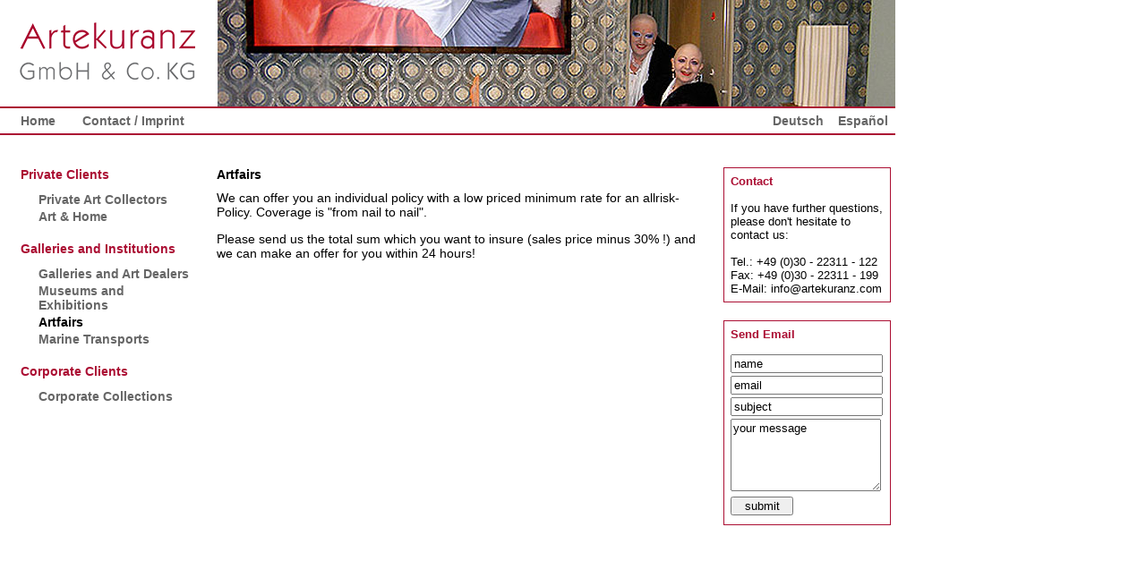

--- FILE ---
content_type: text/html; charset=UTF-8
request_url: http://segurodearte.com/index.php?nav=64&lang=3
body_size: 1633
content:

<!DOCTYPE html PUBLIC "-//W3C//DTD XHTML 1.0 Strict//EN" 
   "http://www.w3.org/TR/xhtml1/DTD/xhtml1-strict.dtd">
<html xmlns="http://www.w3.org/1999/xhtml" xml:lang="en" lang="en">
	<head>
		<title>Artekuranz</title>
		<meta http-equiv="Content-Type" content="text/html;charset=utf-8"></meta>
		<link rel="stylesheet" type="text/css" href="style.css" />
	</head>
	<body>
	<div id="fb-root"></div>
	    <script>(function(d, s, id) {
          var js, fjs = d.getElementsByTagName(s)[0];
          if (d.getElementById(id)) {return;}
          js = d.createElement(s); js.id = id;
          js.src = "//connect.facebook.net/en_US/all.js#xfbml=1";
          fjs.parentNode.insertBefore(js, fjs);
        }(document, 'script', 'facebook-jssdk'));</script>
		<div id="main">
			<div id="header">
				<a href="index.php?nav=52&amp;lang=3">
					<img src="images/logo.png" alt="Logo Artekuranz" id="logo" />				</a>
				<img src="images/kunstmessen.jpg" alt="Teaser" id="teaser" />			</div>
			<div id="navi">
				<ul id="main_navi">
					<li><a href="index.php?nav=52&amp;lang=3" >Home</a></li><li><a href="index.php?nav=57&amp;lang=3" >Contact / Imprint</a></li>				</ul>
				<ul id="language_navi">
					<li><a href="index.php?lang=1">Espa&ntilde;ol</a></li><li><a href="index.php?lang=4">Deutsch</a></li>				</ul>
			</div>
			<div id="side_navi">
				<ul><li class="headline">Private Clients</li><li><a href="index.php?nav=59&amp;lang=3" >Private Art Collectors</a></li><li><a href="index.php?nav=60&amp;lang=3" >Art &amp; Home</a></li><li class="headline">Galleries and Institutions</li><li><a href="index.php?nav=62&amp;lang=3" >Galleries and Art Dealers</a></li><li><a href="index.php?nav=63&amp;lang=3" >Museums and Exhibitions</a></li><li><a href="index.php?nav=64&amp;lang=3" style="color:#000 !important;">Artfairs</a></li><li><a href="index.php?nav=65&amp;lang=3" >Marine Transports</a></li><li class="headline">Corporate Clients</li><li><a href="index.php?nav=67&amp;lang=3" >Corporate Collections</a></li></ul>			</div>
                            <div id="contact_bar">
                    <div class="headline">
                        Contact
                        <div class="content">
                            If you have further questions, please don't hesitate to contact us:<br />
                            <br />
                            Tel.: +49 (0)30 - 22311 - 122<br />
                            Fax: +49 (0)30 - 22311 - 199<br />
                            E-Mail: <a href="mailto:info@artekuranz.com">info@artekuranz.com</a>
                        </div>
                    </div>
                    <div class="headline">
                        Send Email
                        <form method="post" action="index.php">
                            <div class="content">
                                <input type="hidden" value="64" name="nav" />
                                <input type="hidden" value="3" name="lang" />
                                <input type="hidden" value="sendmail" name="func" />
                                <input type="text" value="name" name="name" /><br />
                                <input type="text" value="email" name="email" /><br />
                                <input type="text" value="subject" name="subject" /><br />
                                                                <textarea cols="20" rows="5" name="message">your message</textarea><br />
                                <input type="submit" value="submit" class="submit" />
                            </div>
                        </form>
                    </div>
                    <div class="fb-like" data-href="https://www.facebook.com/pages/Artekuranz-GmbH-Co-KG/260031840702582" data-send="false" data-layout="button_count" data-width="150" data-show-faces="false"></div>
                </div>
			<div id="content">
				<span class="headline">Artfairs</span><p>We can offer you an individual policy with a low priced minimum rate for an allrisk-Policy. Coverage is "from nail to nail".</p>
<p>Please send us the total sum which you want to insure (sales price minus 30% !) and we can make an offer for you within 24 hours!</p>			</div>
		</div> 	</body>
</html>



--- FILE ---
content_type: text/css
request_url: http://segurodearte.com/style.css
body_size: 4237
content:
div,body,ul,li,img, h1, h2 {
	margin: 0;
	border: 0;
	background-color: #fff;
	padding: 0;
	list-style: none;
	font-family: Arial, Helvetica, Sans;
	font-size: 14px;
}

table, tr, td {
	border: 0;
}

body, html {
	/*background-color: #eee !important;*/
	height: 100%;
}

#main {
	width: 1000px;
	min-height:100%;
	/*height:100%;*/
	margin: 0px 0px 0px 0px;
	padding-bottom: 30px;
	
}

/* ##### Head ##### */

#header {
	height: 119px;
}

#logo {
	float: left;
	margin-right: 2px;
	width: auto;
}

#navi {
	border-top: 2px #ab0e33 solid;
	border-bottom: 2px #ab0e33 solid;
	height: 28px;
}

#navi a {
	color: #666;
	font-weight: bold;
	text-decoration: none;
}

#navi a:hover {
	color: #000;
}

#main_navi li {
	float: left;
	width: auto;
	margin: 6px 15px 0 15px;
}

#main_navi li:first-child {
	margin-left: 23px;
}

#language_navi li{
	float: right;
	width: auto;
	margin: 6px 8px 0 8px;
}

/* ##### Sidenavi ##### */

#side_navi {
	margin-top: 36px;
	margin-left: 23px;
	width: 195px;
	font-weight: bold;
	float: left;
}

#side_navi ul{
	margin-bottom: 23px;
}

#side_navi li {
	margin-left: 20px;
	margin-bottom: 3px;
}

#side_navi .headline:first-child{
	color: #ab0e33;
	margin-bottom: 12px;
	margin-left: 0;
	margin-top: 0;
}

#side_navi .headline{
	color: #ab0e33;
	margin-bottom: 12px;
	margin-left: 0;
	margin-top: 20px;
}

#side_navi li a {
	color: #666;
	text-decoration: none;

}

#side_navi li a:hover {
	color: #000;
}

/* ##### Main ##### */
/* margin-left = width of sidenavi (218px) + space (24px) */
#content {
	margin-top: 36px;
	margin-left: 242px;
	margin-right: 23px;
	width: 540px;
	min-height: 510px;
	/*float: left;*/
}

#content .headline {
	color: #000;
	font-weight: bold;
}

#content .news {
	color: #000;
	font-size: 20px;
}


#content p:first-child {
	margin-top: 30px;
}

#content p {
	margin-top: 10px;
}

#content .list li {
	list-style-type: square;
	margin-left: 23px;
	margin-bottom: 5px;
}

.more_teaser {
	color: #ab0e33;
	text-decoration: none;
}

#content .link {
	color: #ab0e33;
	text-decoration: none;
}

#content .link2 {
	color: #000;
	text-decoration: none;
}

#content .link2:hover {
	color: #000;
	text-decoration: underline;
}

#content .link_files {
	margin-left: 7px;
	text-decoration: none;
	color: #ab0e33;
	font-weight: bold;
}

#content .link_list {
	margin-bottom: 25px;
}

#content .link_list li {
	margin-bottom: 5px;
}

#content .link_list a {
	color: #000;
	text-decoration: none;
}

#content .link_list a:hover {
	text-decoration: underline;
}


#content .download_head {
	/*background-color: #f8f3ea;*/
	border-bottom: #aeaeae 1px solid;
	/*border-top: #aeaeae 1px solid;*/
	height: 30px;
	width: 534px;
	color: #ab0e33;
	font-weight: bold;
	padding-left: 5px;
	padding-top: 15px;
}

#content .download_item {
	height: 25px;
}

#content a.download_link {
	color: #000;
	text-decoration: none;
}

#content a.download_link:hover {
	text-decoration: underline;
}

#content .download_size {
	width: 60px;
	font-size: 13px;
	text-align: right;
}

#content .successbox {
	border: 1px #008206 solid;
	margin-bottom: 15px;
	padding: 7px 10px;
}

#content .successbox span {
	vertical-align: 5px;
	padding-left: 10px;
}

#content .errorbox {
	border: 1px #9a0000 solid;
	margin-bottom: 15px;
	padding: 7px 10px;
}

#content .errorbox span {
	vertical-align: 5px;
	padding-left: 10px;
}

#content h1 {
    font-weight: bold;
    margin: 30px 0 10px 0;
}

#content h2 {
    font-weight: normal;
}

/* ##### Contact Bar ##### */

#contact_bar {
	margin-top: 36px;
	margin-right: 5px;
	width: 187px;
	float: right;
}

#contact_bar .headline {
	background-color: #fff;
	font-weight: bold;
	color: #ab0e33;
	padding: 7px 7px;
	font-size: 13px;
	border: 1px #ab0e33 solid;
	margin-bottom: 20px;
}

#contact_bar a {
	text-decoration: none;
	color: #000;
}

#contact_bar a:hover {
	text-decoration: underline;
}

#contact_bar  * .content {
	background-color: #fff;
	font-weight: normal;
	color: #000;
	margin-top: 15px;
	font-size: 13px;
}

#contact_bar * .content textarea, input{
	width: 162px;
	font-family: Arial, Helvetica, Sans;
	font-size: 13px;
	margin-bottom: 3px;
}

#contact_bar * .submit {
	width: 70px;
}

.linie {
	border-top: 1px #ccc solid;
	border-bottom: 0;
	height: 1px;
}